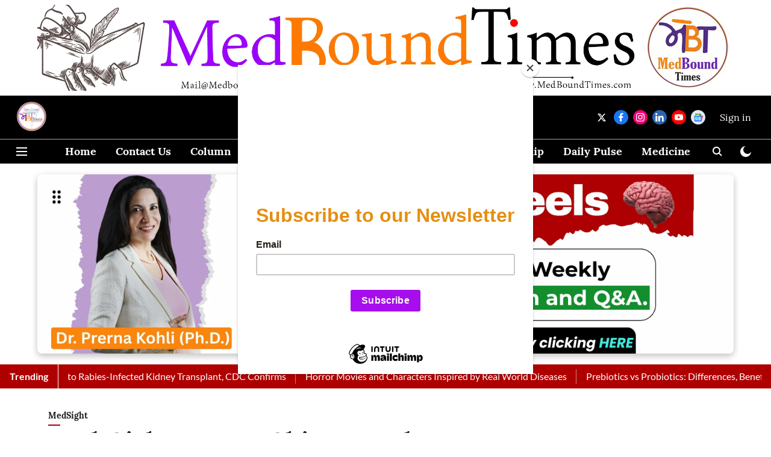

--- FILE ---
content_type: text/html; charset=utf-8
request_url: https://www.google.com/recaptcha/api2/aframe
body_size: 266
content:
<!DOCTYPE HTML><html><head><meta http-equiv="content-type" content="text/html; charset=UTF-8"></head><body><script nonce="T-fuxsQzPbdMAZderqpZaw">/** Anti-fraud and anti-abuse applications only. See google.com/recaptcha */ try{var clients={'sodar':'https://pagead2.googlesyndication.com/pagead/sodar?'};window.addEventListener("message",function(a){try{if(a.source===window.parent){var b=JSON.parse(a.data);var c=clients[b['id']];if(c){var d=document.createElement('img');d.src=c+b['params']+'&rc='+(localStorage.getItem("rc::a")?sessionStorage.getItem("rc::b"):"");window.document.body.appendChild(d);sessionStorage.setItem("rc::e",parseInt(sessionStorage.getItem("rc::e")||0)+1);localStorage.setItem("rc::h",'1766219416063');}}}catch(b){}});window.parent.postMessage("_grecaptcha_ready", "*");}catch(b){}</script></body></html>

--- FILE ---
content_type: application/javascript; charset=UTF-8
request_url: https://www.medboundtimes.com/cdn-cgi/challenge-platform/h/g/scripts/jsd/d39f91d70ce1/main.js?
body_size: 4633
content:
window._cf_chl_opt={uYln4:'g'};~function(u0,m,V,S,N,M,P,h){u0=g,function(f,O,uS,c,a,Q){for(uS={f:267,O:296,a:292,Q:239,F:335,B:234,A:293,G:344,v:276,i:238},c=g,a=f();!![];)try{if(Q=-parseInt(c(uS.f))/1+-parseInt(c(uS.O))/2*(-parseInt(c(uS.a))/3)+-parseInt(c(uS.Q))/4+parseInt(c(uS.F))/5*(-parseInt(c(uS.B))/6)+-parseInt(c(uS.A))/7+parseInt(c(uS.G))/8+-parseInt(c(uS.v))/9*(-parseInt(c(uS.i))/10),Q===O)break;else a.push(a.shift())}catch(F){a.push(a.shift())}}(s,749500),m=this||self,V=m[u0(232)],S={},S[u0(304)]='o',S[u0(337)]='s',S[u0(268)]='u',S[u0(253)]='z',S[u0(342)]='n',S[u0(284)]='I',S[u0(322)]='b',N=S,m[u0(341)]=function(O,Q,F,B,uv,uG,uA,uf,G,i,x,R,D,T){if(uv={f:269,O:231,a:316,Q:269,F:277,B:260,A:244,G:277,v:340,i:321,x:262,R:336,D:251},uG={f:248,O:262,a:289},uA={f:288,O:230,a:343,Q:323},uf=u0,Q===null||void 0===Q)return B;for(G=L(Q),O[uf(uv.f)][uf(uv.O)]&&(G=G[uf(uv.a)](O[uf(uv.Q)][uf(uv.O)](Q))),G=O[uf(uv.F)][uf(uv.B)]&&O[uf(uv.A)]?O[uf(uv.G)][uf(uv.B)](new O[(uf(uv.A))](G)):function(z,up,U){for(up=uf,z[up(uG.f)](),U=0;U<z[up(uG.O)];z[U]===z[U+1]?z[up(uG.a)](U+1,1):U+=1);return z}(G),i='nAsAaAb'.split('A'),i=i[uf(uv.v)][uf(uv.i)](i),x=0;x<G[uf(uv.x)];R=G[x],D=E(O,Q,R),i(D)?(T=D==='s'&&!O[uf(uv.R)](Q[R]),uf(uv.D)===F+R?A(F+R,D):T||A(F+R,Q[R])):A(F+R,D),x++);return B;function A(z,U,ug){ug=g,Object[ug(uA.f)][ug(uA.O)][ug(uA.a)](B,U)||(B[U]=[]),B[U][ug(uA.Q)](z)}},M=u0(285)[u0(306)](';'),P=M[u0(340)][u0(321)](M),m[u0(282)]=function(O,Q,ux,uO,F,B,A,G){for(ux={f:315,O:262,a:262,Q:339,F:323,B:290},uO=u0,F=Object[uO(ux.f)](Q),B=0;B<F[uO(ux.O)];B++)if(A=F[B],'f'===A&&(A='N'),O[A]){for(G=0;G<Q[F[B]][uO(ux.a)];-1===O[A][uO(ux.Q)](Q[F[B]][G])&&(P(Q[F[B]][G])||O[A][uO(ux.F)]('o.'+Q[F[B]][G])),G++);}else O[A]=Q[F[B]][uO(ux.B)](function(v){return'o.'+v})},h=function(uI,uH,uU,ut,uz,uD,ur,O,a,Q){return uI={f:334,O:298},uH={f:263,O:323,a:263,Q:263,F:226,B:249,A:323,G:249},uU={f:262},ut={f:242},uz={f:262,O:249,a:288,Q:230,F:343,B:343,A:242,G:323,v:323,i:323,x:323,R:263,D:288,T:230,z:242,U:323,H:323,I:323,W:323,k:323,C:226},uD={f:252,O:249},ur=u0,O=String[ur(uI.f)],a={'h':function(F){return null==F?'':a.g(F,6,function(B,uy){return uy=g,uy(uD.f)[uy(uD.O)](B)})},'g':function(F,B,A,um,G,i,x,R,D,T,z,U,H,I,W,C,j,Y){if(um=ur,F==null)return'';for(i={},x={},R='',D=2,T=3,z=2,U=[],H=0,I=0,W=0;W<F[um(uz.f)];W+=1)if(C=F[um(uz.O)](W),Object[um(uz.a)][um(uz.Q)][um(uz.F)](i,C)||(i[C]=T++,x[C]=!0),j=R+C,Object[um(uz.a)][um(uz.Q)][um(uz.F)](i,j))R=j;else{if(Object[um(uz.a)][um(uz.Q)][um(uz.B)](x,R)){if(256>R[um(uz.A)](0)){for(G=0;G<z;H<<=1,I==B-1?(I=0,U[um(uz.G)](A(H)),H=0):I++,G++);for(Y=R[um(uz.A)](0),G=0;8>G;H=1&Y|H<<1,I==B-1?(I=0,U[um(uz.v)](A(H)),H=0):I++,Y>>=1,G++);}else{for(Y=1,G=0;G<z;H=Y|H<<1,I==B-1?(I=0,U[um(uz.i)](A(H)),H=0):I++,Y=0,G++);for(Y=R[um(uz.A)](0),G=0;16>G;H=1&Y|H<<1,I==B-1?(I=0,U[um(uz.x)](A(H)),H=0):I++,Y>>=1,G++);}D--,D==0&&(D=Math[um(uz.R)](2,z),z++),delete x[R]}else for(Y=i[R],G=0;G<z;H=Y&1|H<<1.38,B-1==I?(I=0,U[um(uz.i)](A(H)),H=0):I++,Y>>=1,G++);R=(D--,D==0&&(D=Math[um(uz.R)](2,z),z++),i[j]=T++,String(C))}if(R!==''){if(Object[um(uz.D)][um(uz.T)][um(uz.F)](x,R)){if(256>R[um(uz.A)](0)){for(G=0;G<z;H<<=1,B-1==I?(I=0,U[um(uz.i)](A(H)),H=0):I++,G++);for(Y=R[um(uz.z)](0),G=0;8>G;H=Y&1|H<<1,B-1==I?(I=0,U[um(uz.U)](A(H)),H=0):I++,Y>>=1,G++);}else{for(Y=1,G=0;G<z;H=Y|H<<1.57,I==B-1?(I=0,U[um(uz.H)](A(H)),H=0):I++,Y=0,G++);for(Y=R[um(uz.A)](0),G=0;16>G;H=1&Y|H<<1.89,B-1==I?(I=0,U[um(uz.I)](A(H)),H=0):I++,Y>>=1,G++);}D--,0==D&&(D=Math[um(uz.R)](2,z),z++),delete x[R]}else for(Y=i[R],G=0;G<z;H=Y&1|H<<1,B-1==I?(I=0,U[um(uz.W)](A(H)),H=0):I++,Y>>=1,G++);D--,0==D&&z++}for(Y=2,G=0;G<z;H=1&Y|H<<1.67,B-1==I?(I=0,U[um(uz.k)](A(H)),H=0):I++,Y>>=1,G++);for(;;)if(H<<=1,I==B-1){U[um(uz.I)](A(H));break}else I++;return U[um(uz.C)]('')},'j':function(F,uq){return uq=ur,F==null?'':''==F?null:a.i(F[uq(uU.f)],32768,function(B,uV){return uV=uq,F[uV(ut.f)](B)})},'i':function(F,B,A,un,G,i,x,R,D,T,z,U,H,I,W,C,Y,j){for(un=ur,G=[],i=4,x=4,R=3,D=[],U=A(0),H=B,I=1,T=0;3>T;G[T]=T,T+=1);for(W=0,C=Math[un(uH.f)](2,2),z=1;z!=C;j=U&H,H>>=1,H==0&&(H=B,U=A(I++)),W|=z*(0<j?1:0),z<<=1);switch(W){case 0:for(W=0,C=Math[un(uH.f)](2,8),z=1;C!=z;j=H&U,H>>=1,H==0&&(H=B,U=A(I++)),W|=z*(0<j?1:0),z<<=1);Y=O(W);break;case 1:for(W=0,C=Math[un(uH.f)](2,16),z=1;C!=z;j=H&U,H>>=1,0==H&&(H=B,U=A(I++)),W|=(0<j?1:0)*z,z<<=1);Y=O(W);break;case 2:return''}for(T=G[3]=Y,D[un(uH.O)](Y);;){if(I>F)return'';for(W=0,C=Math[un(uH.a)](2,R),z=1;z!=C;j=U&H,H>>=1,H==0&&(H=B,U=A(I++)),W|=z*(0<j?1:0),z<<=1);switch(Y=W){case 0:for(W=0,C=Math[un(uH.f)](2,8),z=1;C!=z;j=U&H,H>>=1,H==0&&(H=B,U=A(I++)),W|=(0<j?1:0)*z,z<<=1);G[x++]=O(W),Y=x-1,i--;break;case 1:for(W=0,C=Math[un(uH.Q)](2,16),z=1;C!=z;j=U&H,H>>=1,0==H&&(H=B,U=A(I++)),W|=(0<j?1:0)*z,z<<=1);G[x++]=O(W),Y=x-1,i--;break;case 2:return D[un(uH.F)]('')}if(i==0&&(i=Math[un(uH.a)](2,R),R++),G[Y])Y=G[Y];else if(Y===x)Y=T+T[un(uH.B)](0);else return null;D[un(uH.A)](Y),G[x++]=T+Y[un(uH.G)](0),i--,T=Y,i==0&&(i=Math[un(uH.f)](2,R),R++)}}},Q={},Q[ur(uI.O)]=a.h,Q}(),d();function E(O,Q,F,uF,uu,B){uu=(uF={f:243,O:277,a:318,Q:277,F:320},u0);try{return Q[F][uu(uF.f)](function(){}),'p'}catch(A){}try{if(Q[F]==null)return Q[F]===void 0?'u':'x'}catch(G){return'i'}return O[uu(uF.O)][uu(uF.a)](Q[F])?'a':Q[F]===O[uu(uF.Q)]?'C':!0===Q[F]?'T':!1===Q[F]?'F':(B=typeof Q[F],uu(uF.F)==B?K(O,Q[F])?'N':'f':N[B]||'?')}function L(f,uB,us,O){for(uB={f:316,O:315,a:227},us=u0,O=[];null!==f;O=O[us(uB.f)](Object[us(uB.O)](f)),f=Object[us(uB.a)](f));return O}function d(ue,uC,uW,uo,f,O,a,Q,F){if(ue={f:295,O:302,a:241,Q:261,F:305,B:291,A:275,G:275},uC={f:241,O:261,a:275},uW={f:311},uo=u0,f=m[uo(ue.f)],!f)return;if(!J())return;(O=![],a=f[uo(ue.O)]===!![],Q=function(uJ,B){if(uJ=uo,!O){if(O=!![],!J())return;B=X(),Z(B.r,function(A){l(f,A)}),B.e&&b(uJ(uW.f),B.e)}},V[uo(ue.a)]!==uo(ue.Q))?Q():m[uo(ue.F)]?V[uo(ue.F)](uo(ue.B),Q):(F=V[uo(ue.A)]||function(){},V[uo(ue.G)]=function(uZ){uZ=uo,F(),V[uZ(uC.f)]!==uZ(uC.O)&&(V[uZ(uC.a)]=F,Q())})}function n(f,uN,u1){return uN={f:299},u1=u0,Math[u1(uN.f)]()<f}function s(uY){return uY='error on cf_chl_props,event,contentWindow,floor,keys,concat,clientInformation,isArray,error,function,bind,boolean,push,send,createElement,toString,tabIndex,chlApiSitekey,errorInfoObject,TbVa1,href,style,POST,fromCharCode,5mJexIp,isNaN,string,removeChild,indexOf,includes,mlwE4,number,call,8917424PgrEUz,navigator,source,join,getPrototypeOf,cloudflare-invisible,Function,hasOwnProperty,getOwnPropertyNames,document,XMLHttpRequest,4315716GeDuBn,timeout,xhr-error,location,176350aEEYJi,1485640gJwzol,chlApiUrl,readyState,charCodeAt,catch,Set,contentDocument,_cf_chl_opt,uYln4,sort,charAt,chctx,d.cookie,P6NGg1B0n+zdQ-8ivwAul5VfR7yLoWSaYFCO4bKkxstX$pHeq2IrT9jmZE3MDUJhc,symbol,success,display: none,http-code:,kgZMo4,sid,msg,from,loading,length,pow,iframe,chlApiClientVersion,open,1466646WcHblZ,undefined,Object,log,chlApiRumWidgetAgeMs,jsd,onload,/b/ov1/0.2528110510928242:1766218329:EbXtJZwMIc7ULlkXRVDWPCoDtZZLHOOChA3KUCw6JFs/,onreadystatechange,1098QIklvZ,Array,gwUy0,postMessage,detail,status,kuIdX1,parent,bigint,_cf_chl_opt;mhsH6;xkyRk9;FTrD2;leJV9;BCMtt1;sNHpA9;GKPzo4;AdbX0;REiSI4;xriGD7;jwjCc3;agiDh2;MQCkM2;mlwE4;kuIdX1;aLEay4;cThi2,HkTQ2,now,prototype,splice,map,DOMContentLoaded,4485Geliaf,772107QYJNqM,stringify,__CF$cv$params,202vfsqMo,ontimeout,iGoPBJouATqc,random,/jsd/oneshot/d39f91d70ce1/0.2528110510928242:1766218329:EbXtJZwMIc7ULlkXRVDWPCoDtZZLHOOChA3KUCw6JFs/,[native code],api,onerror,object,addEventListener,split,body,appendChild,/cdn-cgi/challenge-platform/h/,/invisible/jsd'.split(','),s=function(){return uY},s()}function g(u,f,p){return p=s(),g=function(O,a,r){return O=O-226,r=p[O],r},g(u,f)}function X(uR,ua,a,Q,F,B,A){ua=(uR={f:325,O:264,a:332,Q:255,F:327,B:307,A:308,G:313,v:317,i:345,x:245,R:338},u0);try{return a=V[ua(uR.f)](ua(uR.O)),a[ua(uR.a)]=ua(uR.Q),a[ua(uR.F)]='-1',V[ua(uR.B)][ua(uR.A)](a),Q=a[ua(uR.G)],F={},F=mlwE4(Q,Q,'',F),F=mlwE4(Q,Q[ua(uR.v)]||Q[ua(uR.i)],'n.',F),F=mlwE4(Q,a[ua(uR.x)],'d.',F),V[ua(uR.B)][ua(uR.R)](a),B={},B.r=F,B.e=null,B}catch(G){return A={},A.r={},A.e=G,A}}function K(f,O,ul,u9){return ul={f:229,O:229,a:288,Q:326,F:343,B:339,A:301},u9=u0,O instanceof f[u9(ul.f)]&&0<f[u9(ul.O)][u9(ul.a)][u9(ul.Q)][u9(ul.F)](O)[u9(ul.B)](u9(ul.A))}function J(uE,u3,f,O,a){return uE={f:314,O:287},u3=u0,f=3600,O=o(),a=Math[u3(uE.f)](Date[u3(uE.O)]()/1e3),a-O>f?![]:!![]}function o(uK,u2,f){return uK={f:295,O:314},u2=u0,f=m[u2(uK.f)],Math[u2(uK.O)](+atob(f.t))}function b(Q,F,ud,u8,B,A,G,v,i,x,R,D){if(ud={f:259,O:319,a:295,Q:309,F:246,B:247,A:274,G:310,v:233,i:266,x:333,R:235,D:297,T:328,z:246,U:278,H:240,I:246,W:330,k:271,C:246,e:257,j:265,Y:286,ul:329,uQ:250,uF:346,uB:272,uA:324,uG:298},u8=u0,!n(.01))return![];A=(B={},B[u8(ud.f)]=Q,B[u8(ud.O)]=F,B);try{G=m[u8(ud.a)],v=u8(ud.Q)+m[u8(ud.F)][u8(ud.B)]+u8(ud.A)+G.r+u8(ud.G),i=new m[(u8(ud.v))](),i[u8(ud.i)](u8(ud.x),v),i[u8(ud.R)]=2500,i[u8(ud.D)]=function(){},x={},x[u8(ud.T)]=m[u8(ud.z)][u8(ud.U)],x[u8(ud.H)]=m[u8(ud.I)][u8(ud.W)],x[u8(ud.k)]=m[u8(ud.C)][u8(ud.e)],x[u8(ud.j)]=m[u8(ud.z)][u8(ud.Y)],R=x,D={},D[u8(ud.ul)]=A,D[u8(ud.uQ)]=R,D[u8(ud.uF)]=u8(ud.uB),i[u8(ud.uA)](h[u8(ud.uG)](D))}catch(T){}}function l(a,Q,uj,ub,F,B,A){if(uj={f:228,O:302,a:254,Q:346,F:258,B:312,A:283,G:279,v:346,i:258,x:319,R:280,D:279},ub=u0,F=ub(uj.f),!a[ub(uj.O)])return;Q===ub(uj.a)?(B={},B[ub(uj.Q)]=F,B[ub(uj.F)]=a.r,B[ub(uj.B)]=ub(uj.a),m[ub(uj.A)][ub(uj.G)](B,'*')):(A={},A[ub(uj.v)]=F,A[ub(uj.i)]=a.r,A[ub(uj.B)]=ub(uj.x),A[ub(uj.R)]=Q,m[ub(uj.A)][ub(uj.D)](A,'*'))}function Z(f,O,uX,uP,uM,uL,u4,a,Q,F){uX={f:295,O:270,a:246,Q:233,F:266,B:333,A:309,G:246,v:247,i:300,x:302,R:235,D:297,T:273,z:303,U:237,H:237,I:331,W:237,k:331,C:302,e:324,j:298,Y:294},uP={f:236},uM={f:281,O:281,a:254,Q:256,F:281},uL={f:235},u4=u0,a=m[u4(uX.f)],console[u4(uX.O)](m[u4(uX.a)]),Q=new m[(u4(uX.Q))](),Q[u4(uX.F)](u4(uX.B),u4(uX.A)+m[u4(uX.G)][u4(uX.v)]+u4(uX.i)+a.r),a[u4(uX.x)]&&(Q[u4(uX.R)]=5e3,Q[u4(uX.D)]=function(u5){u5=u4,O(u5(uL.f))}),Q[u4(uX.T)]=function(u6){u6=u4,Q[u6(uM.f)]>=200&&Q[u6(uM.O)]<300?O(u6(uM.a)):O(u6(uM.Q)+Q[u6(uM.F)])},Q[u4(uX.z)]=function(u7){u7=u4,O(u7(uP.f))},F={'t':o(),'lhr':V[u4(uX.U)]&&V[u4(uX.H)][u4(uX.I)]?V[u4(uX.W)][u4(uX.k)]:'','api':a[u4(uX.C)]?!![]:![],'payload':f},Q[u4(uX.e)](h[u4(uX.j)](JSON[u4(uX.Y)](F)))}}()